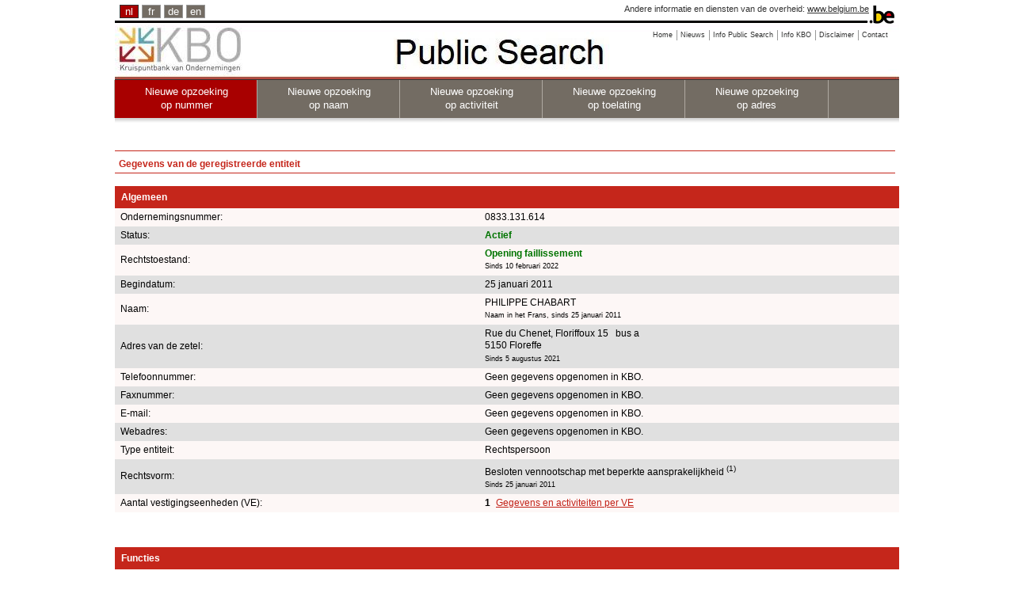

--- FILE ---
content_type: text/html;charset=utf-8
request_url: https://kbopub.economie.fgov.be/kbopub/zoeknummerform.html?nummer=0833131614&actionLu=Recherche
body_size: 19642
content:
<!DOCTYPE html PUBLIC "-//W3C//DTD XHTML 1.0 Strict//EN" "http://www.w3.org/TR/xhtml1/DTD/xhtml1-strict.dtd">
<html xmlns="http://www.w3.org/1999/xhtml" lang="nl" xml:lang="nl"><head><title>Gegevens van de geregistreerde entiteit | KBO Public Search</title><meta content="IE=Edge" http-equiv="X-UA-Compatible"/><meta content="no-store" http-equiv="Cache-Control"/><meta content="no-cache" http-equiv="Pragma"/><meta content="0" http-equiv="Expires"/><meta content="text/html; charset=utf-8" http-equiv="content-type"/><meta content="text/javascript" http-equiv="Content-Script-Type"/><meta content="text/css" http-equiv="Content-Style-Type"/><meta content="noindex,nofollow" name="robots"/><link href="/kbopub/images/template/favicon.png" type="image/png" rel="icon"/><link title="default" href="/kbopub/styles/kbo-screen.css" type="text/css" rel="stylesheet"/><link href="/kbopub/styles/bg_nl.css" type="text/css" rel="stylesheet"/><link media="print" type="text/css" rel="stylesheet" href="/kbopub/styles/kbopubprint.css"/><link href="/kbopub/styles/subModal.css" type="text/css" rel="stylesheet"/><script type="text/javascript" src="/kbopub/scripts/common.js"></script><script type="text/javascript" src="/kbopub/scripts/subModal.js"></script></head><body onunload="" onload="" class="statistics statistics"><div class="allContainer" id="page"><div class="headerWrapper"><div id="blgm_belgiumHeader"><div class="blgm_wrapper"><ul id="blgm_languageSwitch"><li style="font-size: 14px;" class="blgm_active"><span class="blgm_lSwitch" title="Nederlands" lang="nl">nl</span></li><li style="font-size: 14px;" class="blgm_first"><a href="/kbopub/zoeknummerform.html?lang=fr&nummer=0833131614&actionLu=Recherche" class="blgm_lSwitch" title="français">fr</a></li><li style="font-size: 14px;"><a href="/kbopub/zoeknummerform.html?lang=de&nummer=0833131614&actionLu=Recherche" class="blgm_lSwitch" title="Deutsch">de</a></li><li style="font-size: 14px;"><a href="/kbopub/zoeknummerform.html?lang=en&nummer=0833131614&actionLu=Recherche" class="blgm_lSwitch" title="English">en</a></li></ul><div id="blgm_beLink">
				Andere informatie en diensten van de overheid: <a href="http://www.belgium.be/nl" class="blgm_beLink" title="http://www.belgium.be/nl/">www.belgium.be</a></div><div id="blgm_beLogo"><img src="/kbopub/images/blgm_beLogo.gif" alt="Logo van de Belgische federale overheid"/></div></div></div><ul class="toolbar"><li><a href="/kbopub/zoeknummerform.html"><span>Home</span></a></li><li><a href="/kbopub/new.html" onclick="window.open(this.href); return false;"><span>Nieuws</span></a></li><li><a href="https://economie.fgov.be/nl/themas/ondernemingen/kruispuntbank-van/diensten-voor-iedereen/raadpleging-en-opzoeking-van/kruispuntbank-van" onclick="window.open(this.href); return false;"><span>Info Public Search</span></a></li><li><a href="https://economie.fgov.be/nl/themas/ondernemingen/kruispuntbank-van" onclick="window.open(this.href); return false;"><span>Info KBO</span></a></li><li><a href="/kbopub/disclaimer.html" onclick="window.open(this.href); return false;"><span>Disclaimer</span></a></li><li class="last"><a href="/kbopub/glossarium.html" onclick="window.open(this.href); return false;"><span>Contact</span></a></li></ul><div class="versions"><div class="version">&nbsp;</div></div><div class="topNavigations"><ul class="horizontalNav horizontal navFirstElt topNav"><li style="font-size: 12px;" class="active"><a href="/kbopub/zoeknummerform.html">Nieuwe opzoeking <br/>op nummer</a></li><li style="font-size: 12px;"><a href="/kbopub/zoeknaamfonetischform.html">Nieuwe opzoeking <br/>op naam</a></li><li style="font-size: 12px;"><a href="/kbopub/zoekactiviteitform.html">Nieuwe opzoeking <br/>op activiteit</a></li><li style="font-size: 12px;"><a href="/kbopub/zoektoelatingform.html">Nieuwe opzoeking <br/>op toelating</a></li><li class="last" style="font-size: 12px;"><a href="/kbopub/zoekadresform.html">Nieuwe opzoeking <br/>op adres</a></li></ul></div><img alt="shadow" src="/kbopub/images/shadow.jpg" height="20" width="990"/></div><div id="content"><div style="margin-bottom: 5px;" id="main">
	&nbsp;
	<h1>Gegevens van de geregistreerde entiteit</h1><div id="table"><table cellspacing="0" cellpadding="7" width="100%"><tr><td class="I" colspan="4"><h2>Algemeen</h2></td></tr><tr><td class="QL">Ondernemingsnummer:</td><td class="QL" colspan="3">0833.131.614
					</td></tr><tr><td class="RL">Status:</td><td class="RL" colspan="3"><strong><span class="pageactief">Actief</span></strong></td></tr><tr><td class="QL">Rechtstoestand:
						</td><td class="QL" colspan="3"><strong><span class="pageactief">Opening faillissement</span></strong><br/><span class="upd">Sinds 10 februari 2022</span><br/></td></tr><tr></tr><tr><td class="RL">Begindatum:</td><td class="RL" colspan="3">25 januari 2011<br/></td></tr><tr><td class="QL">Naam:</td><td class="QL" colspan="3">PHILIPPE CHABART<br/><span class="upd">Naam in het Frans, sinds 25 januari 2011</span><br/></td></tr><tr></tr><tr><td class="RL">Adres van de zetel:</td><td class="RL" colspan="3">
												Rue du Chenet, Floriffoux&nbsp;15
											&nbsp;
										bus&nbsp;a
									<br/>5150&nbsp;Floreffe
									<span class="upd"><br/>Sinds 5 augustus 2021</span></td></tr><tr><td class="QL">Telefoonnummer:
				</td><td class="QL" colspan="3">Geen gegevens opgenomen in KBO.</td></tr><tr><td class="RL">Faxnummer:
				</td><td class="RL" colspan="3">Geen gegevens opgenomen in KBO.</td></tr><tr><td class="QL">E-mail:
				</td><td class="QL" colspan="3">Geen gegevens opgenomen in KBO.</td></tr><tr><td class="RL">Webadres:
				</td><td class="RL" colspan="3">Geen gegevens opgenomen in KBO.</td></tr><tr><td class="QL">Type entiteit:
				</td><td class="QL" colspan="3">Rechtspersoon</td></tr><tr><td class="RL">Rechtsvorm:
						</td><td class="RL" colspan="3">
							Besloten vennootschap met beperkte aansprakelijkheid

							<sup>(1)</sup><br/><span class="upd">Sinds 25 januari 2011</span></td></tr><tr><td class="QL">Aantal vestigingseenheden (VE):
				</td><td class="QL" colspan="2"><strong>1</strong>&nbsp;
							<a href="toonvestigingps.html?ondernemingsnummer=833131614" class="QL">Gegevens en activiteiten per VE</a><br/></td></tr><tr><td colspan="3">&nbsp;<br/>&nbsp;</td></tr><tr><td class="I" colspan="4"><h2>Functies</h2></td></tr><tr><td class="QL">Zaakvoerder
								<sup>(2)</sup></td><td class="QL">
										 Chabart ,&nbsp;  Philippe&nbsp;
									</td><td class="QL"><span class="upd">Sinds 25 januari 2011</span></td></tr><tr><td class="RL">Curator  (aanstelling door rechtbanken)
								</td><td class="RL">
										 Gravy ,&nbsp;  Olivier&nbsp;
									</td><td class="RL"><span class="upd">Sinds 10 februari 2022</span></td></tr><tr><td colspan="3">&nbsp;<br/>&nbsp;</td></tr><tr><td class="I" colspan="4"><h2>Ondernemersvaardigheden - ambulant - kermisuitbater </h2></td></tr><tr><td class="QL">Ruwbouw<br/><span class="upd">Sinds 15 juli 2011</span></td><td class="QL" colspan="3">
									&nbsp;
								</td></tr><tr><td class="RL">Stukadoor, cementeer-en dekvloeractiviteiten<br/><span class="upd">Sinds 15 juli 2011</span></td><td class="RL" colspan="3">
									&nbsp;
								</td></tr><tr><td class="QL">Plaatsen/herstellen van schrijnwerk - glazenmaker<br/><span class="upd">Sinds 15 juli 2011</span></td><td class="QL" colspan="3">
									&nbsp;
								</td></tr><tr><td class="RL">Algemeen schrijnwerk<br/><span class="upd">Sinds 15 juli 2011</span></td><td class="RL" colspan="3">
									&nbsp;
								</td></tr><tr><td class="QL">Eindafwerking (schilderen en behangen)<br/><span class="upd">Sinds 15 juli 2011</span></td><td class="QL" colspan="3">
									&nbsp;
								</td></tr><tr><td class="RL">Algemeen aannemer<br/><span class="upd">Sinds 15 juli 2011</span></td><td class="RL" colspan="3">
									&nbsp;
								</td></tr><tr><td colspan="3">&nbsp;<br/>&nbsp;</td></tr><tr><td class="I" colspan="4"><h2>Hoedanigheden</h2></td></tr><tr><td class="QL" colspan="3">Onderworpen aan btw<br/><span class="upd">Sinds 1 februari 2011</span><br/></td></tr><tr><td class="RL" colspan="3">Inschrijvingsplichtige onderneming<br/><span class="upd">Sinds 1 november 2018</span><br/></td></tr><tr><td colspan="3">&nbsp;<br/>&nbsp;</td></tr><tr><td class="I" colspan="4"><h2>Toelatingen</h2></td></tr><tr><td class="QL" colspan="3">Beroepsbek.plaatsen/herstellen van schrijnwerk - glazenmaker<br/><span class="upd">Sinds 15 juli 2011</span><br/></td></tr><tr><td class="RL" colspan="3">Beroepsbekwaamheid stukadoor/cementeer/dekvloeractiviteiten<br/><span class="upd">Sinds 15 juli 2011</span><br/></td></tr><tr><td class="QL" colspan="3">Sectorale beroepsbekwaamheid algemeen schrijnwerk<br/><span class="upd">Sinds 15 juli 2011</span><br/></td></tr><tr><td class="RL" colspan="3">Beroepsbekwaamheid activiteiten op het gebied van ruwbouw<br/><span class="upd">Sinds 15 juli 2011</span><br/></td></tr><tr><td class="QL" colspan="3">Beroepsbekwaamheid algemeen aannemer in de bouwsector<br/><span class="upd">Sinds 15 juli 2011</span><br/></td></tr><tr><td class="RL" colspan="3">Beroepsbekwaamheid eindafwerking in de bouwsector<br/><span class="upd">Sinds 15 juli 2011</span><br/></td></tr><tr></tr><tr><td colspan="3">&nbsp;<br/>&nbsp;</td></tr><tr><td class="I" colspan="3"><h2>Btw-activiteiten Nacebelcode versie 2025<sup>(3)</sup></h2></td></tr><tr><td class="QL" colspan="3">Btw
 2025&nbsp;
							<a href="naceToelichting.html?nace.code=43341&amp;nace.version=2025">43.341</a>
							&nbsp;-&nbsp;
							Schilderen van gebouwen<br/><span class="upd">Sinds 1 januari 2025</span></td></tr><tr><td class="RL" colspan="3">Btw
 2025&nbsp;
							<a href="naceToelichting.html?nace.code=43333&amp;nace.version=2025">43.333</a>
							&nbsp;-&nbsp;
							Plaatsen van behang en vloerbedekking en wandbekleding van andere materialen<br/><span class="upd">Sinds 1 januari 2025</span></td></tr><tr><td class="QL" colspan="3">Btw
 2025&nbsp;
							<a href="naceToelichting.html?nace.code=43350&amp;nace.version=2025">43.350</a>
							&nbsp;-&nbsp;
							Overige werkzaamheden in verband met de afwerking van gebouwen<br/><span class="upd">Sinds 1 januari 2025</span></td></tr><tr><td class="RL" colspan="3">Btw
 2025&nbsp;
							<a href="naceToelichting.html?nace.code=43990&amp;nace.version=2025">43.990</a>
							&nbsp;-&nbsp;
							Overige gespecialiseerde bouwactiviteiten, neg<br/><span class="upd">Sinds 1 januari 2025</span></td></tr><tr><td colspan="3">&nbsp;</td></tr><tr><td colspan="3"><span id="klikbtw2008"><a href ="#null"  onclick="return butBTW2008_onclick('toonbtw')">Toon de activiteiten NACE-BEL-codes versie 2008</a>.</span><span style="display: none" id="verbergbtw2008"><a href ="#null"  onclick="return butBTW2008_onclick('verbergbtw')">Verberg de activiteiten NACE-BEL-codes versie 2008</a>.
</span></td></tr></table><table style="display: none" id="toonbtw2008" cellspacing="0" cellpadding="7" width="100%"><tr><td colspan="3">&nbsp;<br/>&nbsp;</td></tr><tr><td class="I" colspan="3"><h2>Btw-activiteiten Nacebelcode versie 2008<sup>(4)</sup></h2></td></tr><tr><td class="QL" colspan="3">Btw
 2008&nbsp;
							43.390
							&nbsp;-&nbsp;
							Overige werkzaamheden in verband met de afwerking van gebouwen<br/><span class="upd">Sinds 1 februari 2011</span></td></tr><tr><td class="RL" colspan="3">Btw
 2008&nbsp;
							43.333
							&nbsp;-&nbsp;
							Plaatsen van behang en vloerbedekking en wandbekleding van andere materialen<br/><span class="upd">Sinds 1 februari 2011</span></td></tr><tr><td class="QL" colspan="3">Btw
 2008&nbsp;
							43.341
							&nbsp;-&nbsp;
							Schilderen van gebouwen<br/><span class="upd">Sinds 1 februari 2011</span></td></tr><tr><td class="RL" colspan="3">Btw
 2008&nbsp;
							43.995
							&nbsp;-&nbsp;
							Restaureren van bouwwerken<br/><span class="upd">Sinds 1 februari 2011</span></td></tr></table><table style="display: none" id="toonbtw" cellspacing="0" cellpadding="7" width="100%"></table><table cellspacing="0" cellpadding="7" width="100%"><tr><td colspan="3">&nbsp;<br/>&nbsp;</td></tr><tr><td class="I" colspan="4"><h2>Financiële gegevens</h2></td></tr><tr><td class="QL">Jaarvergadering</td><td class="QL" colspan="3">
							september
						</td></tr><tr><td class="RL">Einddatum boekjaar</td><td class="RL" colspan="3">
							31 maart
						</td></tr><tr><td colspan="4">&nbsp;<br/>&nbsp;</td></tr><tr><td class="I" colspan="4"><h2>Linken tussen entiteiten</h2></td></tr><tr><td class="QL" colspan="3">Geen gegevens opgenomen in KBO.</td></tr><tr><td colspan="3">&nbsp;<br/>&nbsp;</td></tr><tr><td class="I" colspan="4"><h2>Externe links</h2></td></tr><tr><td>
								<a class="external" href="https://www.ejustice.just.fgov.be/cgi_tsv/list.pl?language=nl&btw=0833131614&page=1&view_numac=0833131614#SUM" onclick="window.open(this.href); return false;">Publicaties in het Belgisch Staatsblad</a>
							<br/>
									<a class="external" href="https://consult.cbso.nbb.be/consult-enterprise/0833131614" onclick="window.open(this.href); return false;">Publicaties van de jaarrekeningen bij de NBB</a>
								<br/>
								<a class="external" href="https://statuten.notaris.be/stapor_v1/enterprise/0833131614/statutes" onclick="window.open(this.href); return false;">Databank van statuten en vertegenwoordigingsbevoegdheden (notariële akten)</a>
							<br/><br/>
				<a class="external" href="https://www.checkinhoudingsplicht.be" onclick="window.open(this.href); return false;">Check inhoudingsplicht</a>
			<br/><br/>
				<a class="external" href="https://justban.just.fgov.be/nl" onclick="window.open(this.href); return false;">Centraal register van bestuursverboden -  aanmelden</a>
			<br/><br/></td></tr></table><div id="EndTable"/></div><div style="text-align: center;"><p><sup>(1)</sup>Overeenkomstig de wet van 23 maart 2019 tot invoering van het Wetboek van vennootschappen en verenigingen en houdende diverse bepalingen, moet de rechtsvorm "Besloten vennootschap met beperkte aansprakelijkheid", sinds 1 januari 2020, gelezen worden als "Besloten Vennootschap".

</p></div><div style="text-align: center;"><p><sup>(2)</sup>Overeenkomstig de wet van 23 maart 2019 tot invoering van het Wetboek van vennootschappen en verenigingen en houdende diverse bepalingen, moet de functie "Zaakvoerder", sinds 1 januari 2020 , gelezen worden als "Bestuurder".</p></div><div style="text-align: center;"><p><sup>(3)</sup>Activiteiten worden in de KBO ingeschreven met behulp van NACE-BEL-codes (Belgische nomenclatuur van activiteiten). Na een conversie van activiteiten met een NACE-BEL-code (versie 2008) naar NACE-BEL-codes (versie 2025) is de begindatum van activiteiten (versie 2025) 01/01/2025. Het betreft dus een louter administratieve conversie en geen wijziging van de activiteiten. De activiteiten van 2008 kunnen worden bekeken door op de link te klikken: "Toon de activiteiten NACE-BEL-code versie 2008".</p></div><div style="text-align: center;"><p><sup>(4)</sup>Activiteiten worden in de KBO ingeschreven met behulp van NACE-BEL-codes (Belgische nomenclatuur van activiteiten). Na een conversie van activiteiten met een NACE-BEL-code (versie 2003) naar NACE-BEL-codes (versie 2008) is de begindatum van activiteiten (versie 2008) 1/01/2008. Activiteiten met een NACE-BEL-code (versie 2008) werden vervolgens op 31/12/2024 stopgezet en automatisch omgezet naar NACE-BEL-codes (versie 2025). Het betreft dus louter administratieve conversies en geen wijziging van de activiteiten. De activiteiten van 2003 kunnen worden bekeken door op de link te klikken: "Toon de activiteiten NACE-BEL-codes versie 2003".</p></div><br/><a id="up" href="#top">Naar boven</a> &nbsp;
	<a href="javascript:history.go(-1)">Terug</a><div id="underground"></div></div></div><div id="footer"><div id="logo_fod"><img alt="logo FOD Economie" src="images/eco_nl.jpg"/></div><div id="naam_fod">FOD Economie, KMO, Middenstand en Energie.</div><div id="last_update">Toestand in de KBO databank op 17/01/2026<div id="centerfootercontent">Versie: 18.0.2-5965d996-on-02_12_2025-at-08_08_59-02/12/2025</div></div></div></div>
<script src="/kbopub/scripts/prototype.js" type="text/javascript"></script>
<script type="text/javascript" src="/kbopub/dwr/engine.js"></script>
<script type="text/javascript" src="/kbopub/dwr/util.js"></script>
<script type='text/javascript' src='/kbopub/dwr/interface/EHealthService.js'></script>
<script type="text/javascript">
		//<![CDATA[
				function myUpdate(kbonr) {
					EHealthService
							.getEHealthAuthorizations(
									kbonr,
									function(data) {
										document.getElementById("spin").style.display = 'none';
										var html = ' ';
										if (data.length > 0) {
											for ( var i = 0; i < data.length; i++) {
												if (data[i].code == 'Error'
														&& (data[i].string == 'soap:NO_PERSON - no person is bound to this enterprise' || data[i].string == 'soap:MAZDA_FAULT - RESP03')) {
													html = html + ""
															+ '\n';
												} else if (data[i].code == 'Error') {
													html = "" + '\n';
												} else if (i == 0) {
													html = "  "
															+ '\n';
													html = html + '      '
															+ data[i].string + '\n';
												} else {
													html = html + '      '
															+ data[i].string + '\n';
												}
											}
										}
										document.getElementById("zoek").style.display = 'none';
										Element.update("demoReply", html);
										dwr.util.setValue("demoReply", html);
									});
				}

		function butEhlt_onclick(soort) {
			if (soort == 'favv') {
				document.getElementById("klik_FAVV").style.display = 'none';
				//document.getElementById("zoek").style.display='none';
				document.getElementById("spin").style.display = "";
			}
			if (soort == 'ehlt') {
				document.getElementById("klik_EHLT").style.display = 'none';
				//document.getElementById("zoek").style.display='none';
				document.getElementById("spin").style.display = "";
			}
		}
		function butFunct_onclick(soort) {
			if (soort == 'toon') {
				document.getElementById("klikfctie").style.display = 'none';
				document.getElementById("verbergfctie").style.display = "";
				document.getElementById("toonfctie").style.display = '';

			}
			if (soort == 'verberg') {
				document.getElementById("klikfctie").style.display = '';
				document.getElementById("verbergfctie").style.display = 'none';
				document.getElementById("toonfctie").style.display = 'none';
			}
		}
		function butBTW2003_onclick(soort) {
			if (soort == 'toonbtw') {
				document.getElementById("klikbtw").style.display = 'none';
				document.getElementById("verbergbtw").style.display = "";
				document.getElementById("toonbtw").style.display = '';

			}
			if (soort == 'verbergbtw') {
				document.getElementById("klikbtw").style.display = '';
				document.getElementById("verbergbtw").style.display = 'none';
				document.getElementById("toonbtw").style.display = 'none';
			}
		}

	function butBTW2008_onclick(soort) {
		if (soort == 'toonbtw') {
			document.getElementById("klikbtw2008").style.display='none';
			document.getElementById("verbergbtw2008").style.display = "";
			document.getElementById("toonbtw2008").style.display='';

		}
		if (soort == 'verbergbtw') {
			document.getElementById("klikbtw2008").style.display='';
			document.getElementById("verbergbtw2008").style.display='none';
			document.getElementById("toonbtw2008").style.display = 'none';
		}
	}
		//]]>
	</script></body></html>